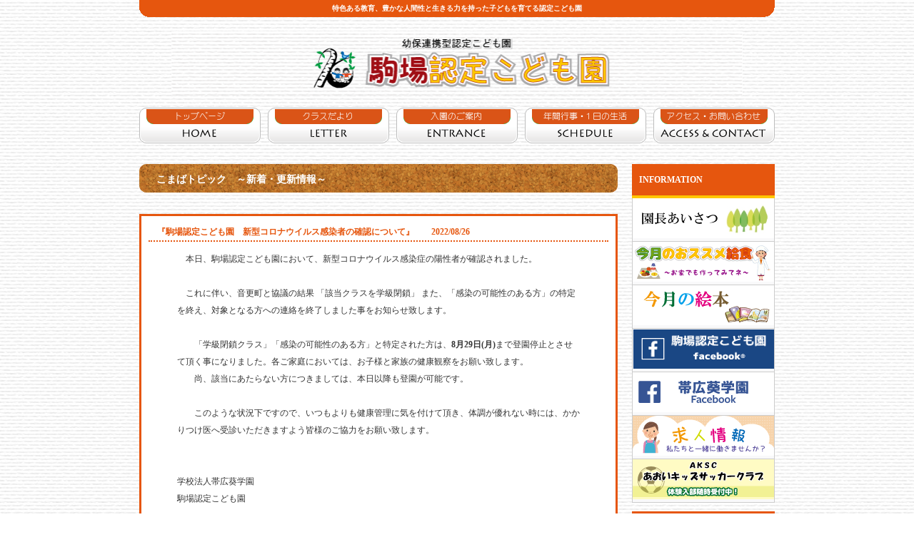

--- FILE ---
content_type: text/html
request_url: https://www.obihiroaoi.ed.jp/komaba/topics/20220826.html
body_size: 2912
content:
<!DOCTYPE html PUBLIC "-//W3C//DTD XHTML 1.0 Transitional//EN" "http://www.w3.org/TR/xhtml1/DTD/xhtml1-transitional.dtd">
<html xmlns="http://www.w3.org/1999/xhtml" xml:lang="ja" lang="ja">
<head>
<meta http-equiv="Content-Type" content="text/html; charset=shift_jis" />
<meta http-equiv="Content-Style-Type" content="text/css" />
<meta http-equiv="Content-Script-Type" content="text/javascript" />
<title>学校法人帯広葵学園　-幼保連携型型認定こども園・駒場認定こども園-</title>
<meta name="copyright" content="Template Party" />
<meta name="description" content="自然に囲まれた環境で、伸び伸びと遊ぶことが出来ます。集団生活や遊びから表現力や思いやりの心を育てる認定こども園です。" />
<meta name="keywords" content="子ども,子育て,認定こども園,教育,音更,子育支援," />
<link href="../css/style.css" rel="stylesheet" type="text/css" />
<script type="text/javascript" src="../js/script.js"></script>
<link rel="shortcut icon" href="../favicon.ico" />
<link href="https://cdnjs.cloudflare.com/ajax/libs/lightbox2/2.7.1/css/lightbox.css" rel="stylesheet">
<script src="https://ajax.googleapis.com/ajax/libs/jquery/3.1.1/jquery.min.js"></script>
<script src="https://cdnjs.cloudflare.com/ajax/libs/lightbox2/2.7.1/js/lightbox.min.js" type="text/javascript"></script>
</head>

<body>

<div id="container">

<div id="header">
<h1><a href="../index.html">特色ある教育、豊かな人間性と生きる力を持った子どもを育てる認定こども園</a></h1>
<p id="logo"><a href="../index.html"><img src="../images/newlogo.gif" alt="" width="800" height="90" /></a></p>
</div>
<!--/header-->

<ul id="menu">
<li><a href="../index.html"><img src="../images/menu_01.gif" alt="トップページ" width="170" height="50" id="Image1" onmouseover="MM_swapImage('Image1','','../images/menu_on_01.gif',0)" onmouseout="MM_swapImgRestore()" /></a></li>
<li><a href="../info.html"><img src="../images/menu_02.gif" alt="クラスだより" width="170" height="50" id="Image2" onmouseover="MM_swapImage('Image2','','../images/menu_on_02.gif',0)" onmouseout="MM_swapImgRestore()" /></a></li>
<li><a href="../about.html"><img src="../images/menu_03.gif" alt="入園案内" name="Image3" width="170" height="50" id="Image3" onmouseover="MM_swapImage('Image3','','../images/menu_on_03.gif',0)" onmouseout="MM_swapImgRestore()" /></a></li>
<li><a href="../schedule.html"><img src="../images/menu_04.gif" alt="年間行事・1日の流れ" width="170" height="50" id="Image4" onmouseover="MM_swapImage('Image4','','../images/menu_on_04.gif',0)" onmouseout="MM_swapImgRestore()" /></a></li>
<li><a href="../mail/contact.html"><img src="../images/menu_05.gif" alt="アクセス・お問い合せ" width="170" height="50" id="Image5" onmouseover="MM_swapImage('Image5','','../images/menu_on_05.gif',0)" onmouseout="MM_swapImgRestore()" /></a></li>
</ul>

<div id="contents">

<div id="main">
<h2>　こまばトピック　～新着・更新情報～</h2>

<br />

<div class="box box noimg">
<h3>　『駒場認定こども園　新型コロナウイルス感染者の確認について』　　2022/08/26</h3>
<blockquote>
<p class="text">　本日、駒場認定こども園において、新型コロナウイルス感染症の陽性者が確認されました。 　

　<br />
<br />
　これに伴い、音更町と協議の結果 「該当クラスを学級閉鎖」 また、「感染の可能性のある方」の特定を終え、対象となる方への連絡を終了しました事をお知らせ致します。<span style="color: rgb(51, 51, 51); font-family: メイリオ, Meiryo, &quot;ＭＳ Ｐゴシック&quot;, Osaka, &quot;ヒラギノ角ゴ Pro W3&quot;, &quot;Hiragino Kaku Gothic Pro&quot;; font-size: 12px; font-style: normal; font-variant-ligatures: normal; font-variant-caps: normal; font-weight: 400; letter-spacing: normal; orphans: 2; text-align: left; text-indent: 0px; text-transform: none; white-space: normal; widows: 2; word-spacing: 0px; -webkit-text-stroke-width: 0px; background-color: rgb(255, 255, 255); text-decoration-thickness: initial; text-decoration-style: initial; text-decoration-color: initial; display: inline !important; float: none;">
<br />
　<br />
　　「学級閉鎖クラス」「感染の可能性のある方」と特定された方は、<strong>8月29日(月)</strong>まで登園停止とさせて頂く事になりました。各ご家庭においては、お子様と家族の健康観察をお願い致します。　<br />
　　尚、該当にあたらない方につきましては、本日以降も登園が可能です。</span><br style="color: rgb(51, 51, 51); font-family: メイリオ, Meiryo, &quot;ＭＳ Ｐゴシック&quot;, Osaka, &quot;ヒラギノ角ゴ Pro W3&quot;, &quot;Hiragino Kaku Gothic Pro&quot;; font-size: 12px; font-style: normal; font-variant-ligatures: normal; font-variant-caps: normal; font-weight: 400; letter-spacing: normal; orphans: 2; text-align: left; text-indent: 0px; text-transform: none; white-space: normal; widows: 2; word-spacing: 0px; -webkit-text-stroke-width: 0px; background-color: rgb(255, 255, 255); text-decoration-thickness: initial; text-decoration-style: initial; text-decoration-color: initial;" />
	<span style="color: rgb(51, 51, 51); font-family: メイリオ, Meiryo, &quot;ＭＳ Ｐゴシック&quot;, Osaka, &quot;ヒラギノ角ゴ Pro W3&quot;, &quot;Hiragino Kaku Gothic Pro&quot;; font-size: 12px; font-style: normal; font-variant-ligatures: normal; font-variant-caps: normal; font-weight: 400; letter-spacing: normal; orphans: 2; text-align: left; text-indent: 0px; text-transform: none; white-space: normal; widows: 2; word-spacing: 0px; -webkit-text-stroke-width: 0px; background-color: rgb(255, 255, 255); text-decoration-thickness: initial; text-decoration-style: initial; text-decoration-color: initial; display: inline !important; float: none;">
	<br />
	　　このような状況下ですので、いつもよりも健康管理に気を付けて頂き、体調が優れない時には、かかりつけ医へ受診いただきますよう皆様のご協力をお願い致します。</span><br style="color: rgb(51, 51, 51); font-family: メイリオ, Meiryo, &quot;ＭＳ Ｐゴシック&quot;, Osaka, &quot;ヒラギノ角ゴ Pro W3&quot;, &quot;Hiragino Kaku Gothic Pro&quot;; font-size: 12px; font-style: normal; font-variant-ligatures: normal; font-variant-caps: normal; font-weight: 400; letter-spacing: normal; orphans: 2; text-align: left; text-indent: 0px; text-transform: none; white-space: normal; widows: 2; word-spacing: 0px; -webkit-text-stroke-width: 0px; background-color: rgb(255, 255, 255); text-decoration-thickness: initial; text-decoration-style: initial; text-decoration-color: initial;" />
	<br />

<br />
学校法人帯広葵学園<br />
駒場認定こども園

 </p>
</blockquote>
</div><br />
<div align="center"><img src="../img/pline.gif" width="550" height="55"></div>

</div>
<!--/main-->

<div id="sub">

<h3>INFORMATION</h3>
<ul class="submenu">
<li><a href="corator.html"><img src="../images/entyou.gif"></a></li>
<li><a href="https://cookpad.com/recipe/list/43953601"><img src="../images/kyuusyoku.gif"></a></li>
<li><a href="book/index.html"><img src="../images/ehon.gif"></a></li>
<li><a href="https://www.facebook.com/komabakodomoen"><img src="../images/fb.gif"></a></li>
<li><a href="https://www.facebook.com/obihiro.aoi/?ref=aymt_homepage_panel"><img src="../images/aoifb.gif"></a></li>
<li><a href="http://www.obihiroaoi.ed.jp/recruitment.html"><img src="../images/kyuujin.gif"></a></li>
<li><a href="http://www.obihiroaoi.ed.jp/soccer/index.html"><img src="../images/soccer.gif"></a></li>
</ul>


<h3>姉妹園のご案内</h3>
<ul class="submenu">
<li><a href="http://www.obihiroaoi.ed.jp/obihironomori/index.html"><img src="../images/mori.gif"></a></li>
<li><a href="http://www.obihiroaoi.ed.jp/tsutsuji/index.html"><img src="../images/tsutsuji.gif"></a></li>
<li><a href="http://www.obihiroaoi.ed.jp/012aoitori/index.html"><img src="../images/aoitori.gif"></a></li>
<li><a href="http://www.obihiroaoi.ed.jp/ryokuyoudai/index.html"><img src="../images/newryoku.gif"></a></li>
<li><a href="http://www.obihiroaoi.ed.jp/yanagimachi/index.html"><img src="../images/yanagi.png"></a></li>
<li><a href="http://www.obihiroaoi.ed.jp/aoikidshouse/index.html"><img src="../images/kids.gif"></a></li>
<li><a href="http://www.obihiroaoi.ed.jp/aoikidsland/index.html"><img src="../images/land.gif"></a></li>
<li><a href="http://www.obihiroaoi.ed.jp/aoitoriplus/index.html"><img src="../images/plus.n.gif"></a></li>
<li><a href="http://www.obihiroaoi.ed.jp/hekichi/index.html"><img src="../images/hekichi.gif"></a></li>
<li><a href="http://www.obihiroaoi.ed.jp/"><img src="../images/aoi.gif"></a></li>
</ul>

<h3>ACCESS</h3>
<div class="box">
<p>〒080-0315<br />
河東郡音更町緑陽台仲区35番地9<br />
TEL：0155-31-5815<br />
FAX：0155-66-6360</p>
</div>

</div>
<!--/sub-->

<div id="footer">
	&copy; 2016 学校法人帯広葵学園.<br />
<span class="pr"><a href="http://template-party.com/" target="_blank">Web Design:Template-Party</a></span>
</div>
<!--/footer-->

</div>
<!--/contents-->

</div>
<!--/container-->

<script>
  (function(i,s,o,g,r,a,m){i['GoogleAnalyticsObject']=r;i[r]=i[r]||function(){
  (i[r].q=i[r].q||[]).push(arguments)},i[r].l=1*new Date();a=s.createElement(o),
  m=s.getElementsByTagName(o)[0];a.async=1;a.src=g;m.parentNode.insertBefore(a,m)
  })(window,document,'script','https://www.google-analytics.com/analytics.js','ga');

  ga('create', 'UA-92543009-1', 'auto');
  ga('send', 'pageview');

</script>
</body>
</html>


--- FILE ---
content_type: text/css
request_url: https://www.obihiroaoi.ed.jp/komaba/css/style.css
body_size: 2395
content:
@charset "shift_jis";

/*
---------------------------------------------------------------------------
■制作元：テンプレートパーティー
■URL：http://template-party.com/
---------------------------------------------------------------------------*/

body {
	color: #333333;	/*全体の文字色*/
	margin: 0px;
	padding: 0px;
	text-align: center;
	font: 75%/2 "メイリオ", Meiryo, "ＭＳ Ｐゴシック", Osaka, "ヒラギノ角ゴ Pro W3", "Hiragino Kaku Gothic Pro";
	background: #FFFFFF url(../images/bg.jpg);	/*全体の背景色、背景画像の読み込み*/
}
h1,h2,h3,h4,h5,p,ul,ol,li,dl,dt,dd,form{
	margin: 0px;
	padding: 0px;
}
ul{
	list-style-type: none;
}
img {
	border: none;
}
input,textarea,select {
	font-size: 1em;
}
form {
	margin: 0px;
}
table {
	border-collapse:collapse;
	font-size: 100%;
	border-spacing: 0;
}

/*リンク（全般）設定
---------------------------------------------------------------------------*/
a {
	color: #333333;	/*リンクテキストの色*/
}
a:hover {
	color: #e6560e;	/*マウスオン時の文字色*/
	text-decoration: none;	/*マウスオン時に下線を消す設定。そのままがいいならこの１行削除。*/
}

/*コンテナー（HPを囲むブロック）
---------------------------------------------------------------------------*/
#container {
	text-align: left;
	width: 930px;	/*コンテナー幅*/
	margin-right: auto;
	margin-left: auto;
}

/*ヘッダー（ロゴが入ったブロック）
---------------------------------------------------------------------------*/
#header {
	width: 100%;
	text-align: center;	/*ヘッダー内をセンタリング*/
	background: url(../images/header_bg-.gif) no-repeat center top;	/*ヘッダー背景画像の読み込み＆上部に配置*/
}
/*h1見出しタグ設定*/
#header h1 {
	font-size: 10px;	/*文字サイズ*/
	line-height: 24px;
	color: #FFFFFF;		/*文字色*/
	padding-bottom: 20px;
}
#header h1 a {
	text-decoration: none;
	color: #FFFFFF;	/*文字色*/
}

/*トップページのスライドショー
---------------------------------------------------------------------------*/
#mainimg {
	position: relative;
	height: 320px;
	width: 930px;
}
#mainimg .slide_file {
	display: none;
}
#slide_image {
	z-Index:2;
	position: absolute;
	left:0px;
	top:0px;
}
#slide_image2 {
	z-Index:1;
	position: absolute;
	left:0px;
	top:0px;
}
#mainimg img {
	vertical-align: bottom;
}

/*メインメニュー
---------------------------------------------------------------------------*/
ul#menu {
	padding-left: 20px;
	padding-top: 17px;
}
ul#menu li {
	float: left;
	padding-right: 10px;
	margin-bottom: 5px;
}
ul#menu img {
	vertical-align: bottom;
}

/*コンテンツ（左右のブロックとフッターを囲むボックス）
---------------------------------------------------------------------------*/
#contents {
	clear: left;
	width: 890px;	/*コンテンツ幅*/
	margin-right: auto;
	margin-left: auto;
}

/*メインコンテンツ
---------------------------------------------------------------------------*/
#main {
	float: left;	/*メインコンテンツを左(left)に回り込み*/
	width: 670px;	/*メインコンテンツ幅*/
	padding-bottom: 30px;
}
/*h2タグ設定*/
#main h2 {
	font-size: 120%;	/*文字サイズ*/
	color: #FFFFFF;		/*文字色*/
	clear: both;
	width: 670px;
	line-height: 90px;
	height: 70px;
	padding-left: 10px;
	overflow: hidden;
	background: url(../images/h2bg.gif) no-repeat;	/*背景画像の読み込み、背景画像をリピートしない(no-repeat)*/
}
/*段落タグの余白設定*/
#main p {
	padding: 0.5em 10px 1em;	/*左から、上、左右、下への余白*/
}

/*メインコンテンツ内のbox（info.htmlにて使用）
---------------------------------------------------------------------------*/
/*box１個あたりの設定*/
#main .box {
	background: #FFF;	/*背景色*/
	padding: 10px;		/*ボックス内の余白*/
	border: 3px solid #e6560e;	/*枠線の幅、線種、色*/
	overflow: hidden;	/*簡易clearfix*/
	width: 644px;
	margin-bottom: 1em;	/*ボックス同士の余白*/
}
/*左の写真を囲むp段落タグの設定*/
#main .box p.img {
	float: left;	/*左に回り込みさせる設定*/
	padding: 0px;	/*余白のリセット*/
}
/*左の写真画像の設定*/
#main .box p.img img {
	padding: 5px;	/*画像と枠線の間の余白*/
	border: 1px solid #CCC;	/*枠線の幅、線種、色*/
}
/*h3見出しタグ設定*/
#main .box h3 {
	margin-left: 230px;	/*左の写真とのバランスをとって設定する*/
	font-size: 100%;
	color: #e6560e;	/*文字色*/
	border-bottom: 2px dotted #e6560e;	/*下線の幅、線種、色*/
	margin-bottom: 0.5em;
}
/*説明文のp段落タグ設定*/
#main .box p.text {
	margin-left: 230px;	/*左の写真とのバランスをとって設定する*/
	padding: 0px;		/*余白のリセット*/
}
/*写真を使わない場合の設定*/
#main .box.noimg p.text,
#main .box.noimg h3 {
	margin-left: 0px;
}

/*サブコンテンツ
---------------------------------------------------------------------------*/
#sub {
	float: right;	/*サブコンテンツを右(right)に回り込み*/
	width: 200px;	/*サブコンテンツ幅*/
	padding-bottom: 30px;
	padding-top: 24px;
}
/*h3タグ設定*/
#sub h3 {
	font-size: 100%;	/*文字サイズ*/
	color: #FFFFFF;		/*文字色*/
	padding: 10px;		/*余白*/
	border-bottom: 4px solid #FFC600;	/*下側の線幅、線種、色*/
	background: #e6560e;	/*背景色*/
}
/*段落タグの余白設定*/
#sub p {
	padding: 0.5em 0px 0.5em;	/*左から、上、左右、下への余白*/
}
/*サブコンテンツ内のbox*/
#sub .box {
	background: #FFF;	/*背景色*/
	padding: 5px;		/*ボックス内の余白*/
	border: 1px solid #CCC;	/*枠線の幅、線種、色*/
}

/*サブメニュー
---------------------------------------------------------------------------*/
ul.submenu {
	margin-bottom: 1em;	/*メニューブロックの下にスペースを空ける設定*/
}
ul.submenu li a {
	display: block;
	width: 198px;
	height:60px;
	text-decoration: none;
	background: #FFF;	/*背景色*/
	border-right: 1px solid #CCC;	/*右側の線幅、線種、色*/
	border-bottom: 1px solid #CCC;	/*下側の線幅、線種、色*/
	border-left: 1px solid #CCC;	/*左側の線幅、線種、色*/
	background-image:url('../images/sub-01.gif');
	background-repeat:no-repeat;
}
ul.submenu li a:hover {
	background-image:url('../images/sub-02.gif');
	background-repeat:no-repeat;
}

/*トップページ内「更新情報・お知らせ」ブロック
---------------------------------------------------------------------------*/
#main .new {
	overflow: auto;	/*iframe風に見せる設定。全部表示させたいならこの行とheightの行を削除。*/
	height: 150px;	/*ボックスの高さ*/
	width: 660px;
	padding-left: 10px;
}
#main .new dl {
	clear: left;
	width: 640px;
	border-bottom: 1px solid #cccccc;	/*お知らせごとの境界線の幅、線種、色*/
	overflow: hidden;
}
#main .new dt {
	font-weight: bold;	/*日付を太字に*/
	float: left;
	width: 100px;
}
#main .new dd {
	float: left;
	width: 540px;
}
#main .new dd img {
	vertical-align: middle;
}
*html #main .new dd img {
	margin-top:0.5em;
	vertical-align: baseline;
}

/*フッター
---------------------------------------------------------------------------*/
#footer {
	clear: both;
	width: 100%;
	text-align: center;
	font-size: 11px;
}
#footer a {
	text-decoration: none;
}

/*テーブル１
---------------------------------------------------------------------------*/
.ta1 {
	width: 670px;
	background: #FFF;	/*テーブル内の背景色*/
}
.ta1, .ta1 td, .ta1 th{
	border: 2px solid #e6560e;	/*テーブルの枠線の幅、線種、色*/
	line-height: 2;
}
/*テーブル内のh3見出しタグ*/
.ta1 h3 {
	font-size: 120%;
	color: #e6560e;	/*文字色*/
}
/*テーブル内のp段落タグ*/
.ta1 p {
	padding: 0px !important;
}
/*テーブル内の右側*/
.ta1 td{
	width: 427px;
	padding: 10px;
}
/*スケジュールページでのテーブル内の右側*/
.ta1.schedule td{
	width: 527px;
}
/*テーブル内の左側の見出し部分*/
.ta1 th{
	width: 200px;
	padding: 10px;
	text-align: center;
	background: #f8f4c1;	/*背景色*/
}
/*スケジュールページでのテーブル内の左側の見出し部分*/
.ta1.schedule th{
	width: 100px;
}
/*テーブル１行目に入った見出し部分*/
.ta1 th.tamidashi{
	width: auto;
	text-align: left;
	background: #e6a88a;	/*背景色*/
}

/*その他
---------------------------------------------------------------------------*/
.look {
	background-color: #d2d2d2;
}
.mini {
	font-size: 10px;
	line-height: 1.6;
}
.mb1em {
	margin-bottom: 1em;
}
.clear {
	clear: both;
}
ul.disc {
	padding: 0em 25px 1em;
	list-style: disc;
}
.color1 {
	color: #e6560e;
}
.pr {
	font-size: 10px;
}
.btn {
	font-size: 13px;
}
.wl {
	width: 96%;
}
.ws {
	width: 50%;
}
.c {
	text-align: center;
}


--- FILE ---
content_type: text/plain
request_url: https://www.google-analytics.com/j/collect?v=1&_v=j102&a=993061522&t=pageview&_s=1&dl=https%3A%2F%2Fwww.obihiroaoi.ed.jp%2Fkomaba%2Ftopics%2F20220826.html&ul=en-us%40posix&dt=%E5%AD%A6%E6%A0%A1%E6%B3%95%E4%BA%BA%E5%B8%AF%E5%BA%83%E8%91%B5%E5%AD%A6%E5%9C%92%E3%80%80-%E5%B9%BC%E4%BF%9D%E9%80%A3%E6%90%BA%E5%9E%8B%E5%9E%8B%E8%AA%8D%E5%AE%9A%E3%81%93%E3%81%A9%E3%82%82%E5%9C%92%E3%83%BB%E9%A7%92%E5%A0%B4%E8%AA%8D%E5%AE%9A%E3%81%93%E3%81%A9%E3%82%82%E5%9C%92-&sr=1280x720&vp=1280x720&_u=IEBAAEABAAAAACAAI~&jid=1766136486&gjid=142995894&cid=2073264778.1769077974&tid=UA-92543009-1&_gid=166737891.1769077974&_r=1&_slc=1&z=1411849893
body_size: -451
content:
2,cG-4YPS4YK3HQ